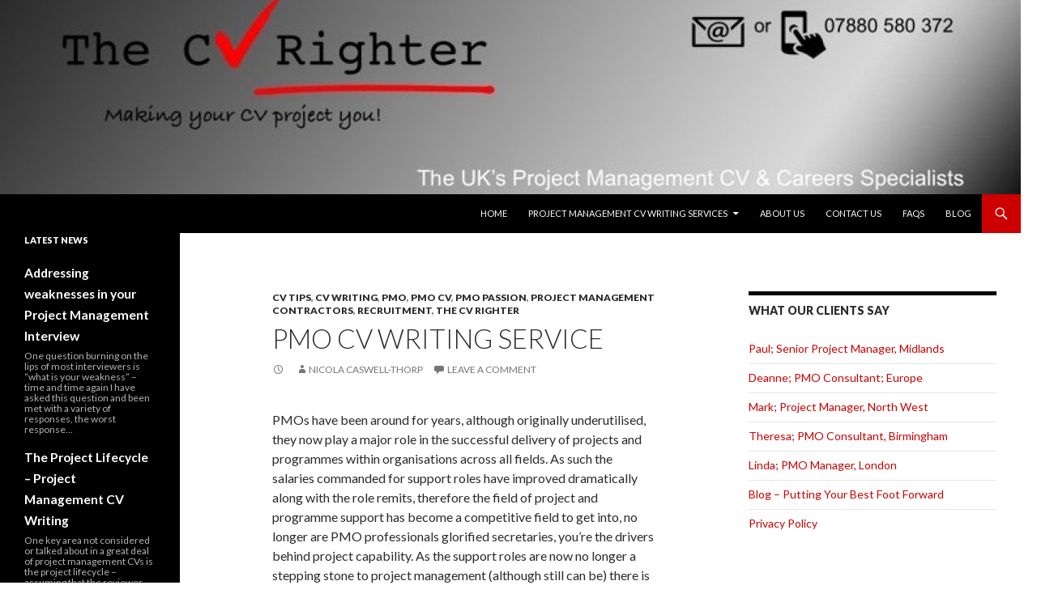

--- FILE ---
content_type: text/html; charset=UTF-8
request_url: https://www.thecvrighter.co.uk/pmo-cv-writing-service/
body_size: 15933
content:
<!DOCTYPE html>
<!--[if IE 7]>
<html class="ie ie7" lang="en-GB">
<![endif]-->
<!--[if IE 8]>
<html class="ie ie8" lang="en-GB">
<![endif]-->
<!--[if !(IE 7) & !(IE 8)]><!-->
<html lang="en-GB">
<!--<![endif]-->
<head>
	<meta charset="UTF-8">
	<meta name="viewport" content="width=device-width">
	<title>PMO CV Writing Service | The CV Righter</title>
	<link rel="profile" href="https://gmpg.org/xfn/11">
	<link rel="pingback" href="https://www.thecvrighter.co.uk/xmlrpc.php">
	<!--[if lt IE 9]>
	<script src="https://www.thecvrighter.co.uk/wp-content/themes/twentyfourteen/js/html5.js?ver=3.7.0"></script>
	<![endif]-->
	<meta name='robots' content='max-image-preview:large' />
<link rel='dns-prefetch' href='//assets.cookieconsent.silktide.com' />
<link rel='dns-prefetch' href='//stats.wp.com' />
<link rel='dns-prefetch' href='//fonts.googleapis.com' />
<link rel='dns-prefetch' href='//v0.wordpress.com' />
<link rel='dns-prefetch' href='//i0.wp.com' />
<link href='https://fonts.gstatic.com' crossorigin rel='preconnect' />
<link rel="alternate" type="application/rss+xml" title="The CV Righter &raquo; Feed" href="https://www.thecvrighter.co.uk/feed/" />
<link rel="alternate" type="application/rss+xml" title="The CV Righter &raquo; Comments Feed" href="https://www.thecvrighter.co.uk/comments/feed/" />
<link rel="alternate" type="application/rss+xml" title="The CV Righter &raquo; PMO CV Writing Service Comments Feed" href="https://www.thecvrighter.co.uk/pmo-cv-writing-service/feed/" />
		<!-- This site uses the Google Analytics by MonsterInsights plugin v9.11.0 - Using Analytics tracking - https://www.monsterinsights.com/ -->
		<!-- Note: MonsterInsights is not currently configured on this site. The site owner needs to authenticate with Google Analytics in the MonsterInsights settings panel. -->
					<!-- No tracking code set -->
				<!-- / Google Analytics by MonsterInsights -->
		<script>
window._wpemojiSettings = {"baseUrl":"https:\/\/s.w.org\/images\/core\/emoji\/14.0.0\/72x72\/","ext":".png","svgUrl":"https:\/\/s.w.org\/images\/core\/emoji\/14.0.0\/svg\/","svgExt":".svg","source":{"concatemoji":"https:\/\/www.thecvrighter.co.uk\/wp-includes\/js\/wp-emoji-release.min.js?ver=6.1.9"}};
/*! This file is auto-generated */
!function(e,a,t){var n,r,o,i=a.createElement("canvas"),p=i.getContext&&i.getContext("2d");function s(e,t){var a=String.fromCharCode,e=(p.clearRect(0,0,i.width,i.height),p.fillText(a.apply(this,e),0,0),i.toDataURL());return p.clearRect(0,0,i.width,i.height),p.fillText(a.apply(this,t),0,0),e===i.toDataURL()}function c(e){var t=a.createElement("script");t.src=e,t.defer=t.type="text/javascript",a.getElementsByTagName("head")[0].appendChild(t)}for(o=Array("flag","emoji"),t.supports={everything:!0,everythingExceptFlag:!0},r=0;r<o.length;r++)t.supports[o[r]]=function(e){if(p&&p.fillText)switch(p.textBaseline="top",p.font="600 32px Arial",e){case"flag":return s([127987,65039,8205,9895,65039],[127987,65039,8203,9895,65039])?!1:!s([55356,56826,55356,56819],[55356,56826,8203,55356,56819])&&!s([55356,57332,56128,56423,56128,56418,56128,56421,56128,56430,56128,56423,56128,56447],[55356,57332,8203,56128,56423,8203,56128,56418,8203,56128,56421,8203,56128,56430,8203,56128,56423,8203,56128,56447]);case"emoji":return!s([129777,127995,8205,129778,127999],[129777,127995,8203,129778,127999])}return!1}(o[r]),t.supports.everything=t.supports.everything&&t.supports[o[r]],"flag"!==o[r]&&(t.supports.everythingExceptFlag=t.supports.everythingExceptFlag&&t.supports[o[r]]);t.supports.everythingExceptFlag=t.supports.everythingExceptFlag&&!t.supports.flag,t.DOMReady=!1,t.readyCallback=function(){t.DOMReady=!0},t.supports.everything||(n=function(){t.readyCallback()},a.addEventListener?(a.addEventListener("DOMContentLoaded",n,!1),e.addEventListener("load",n,!1)):(e.attachEvent("onload",n),a.attachEvent("onreadystatechange",function(){"complete"===a.readyState&&t.readyCallback()})),(e=t.source||{}).concatemoji?c(e.concatemoji):e.wpemoji&&e.twemoji&&(c(e.twemoji),c(e.wpemoji)))}(window,document,window._wpemojiSettings);
</script>
<style>
img.wp-smiley,
img.emoji {
	display: inline !important;
	border: none !important;
	box-shadow: none !important;
	height: 1em !important;
	width: 1em !important;
	margin: 0 0.07em !important;
	vertical-align: -0.1em !important;
	background: none !important;
	padding: 0 !important;
}
</style>
	<link rel='stylesheet' id='sgr-css' href='https://www.thecvrighter.co.uk/wp-content/plugins/simple-google-recaptcha/sgr.css?ver=1663332462' media='all' />
<link rel='stylesheet' id='twentyfourteen-jetpack-css' href='https://www.thecvrighter.co.uk/wp-content/plugins/jetpack/modules/theme-tools/compat/twentyfourteen.css?ver=12.5.1' media='all' />
<link rel='stylesheet' id='wp-block-library-css' href='https://www.thecvrighter.co.uk/wp-includes/css/dist/block-library/style.min.css?ver=6.1.9' media='all' />
<style id='wp-block-library-inline-css'>
.has-text-align-justify{text-align:justify;}

    #multi-step-form {
        max-width: 600px; /* Increased max-width for more space */
        margin: auto;
        padding: 20px;
        background-color: #ffffff; /* Changed background for better contrast */
        border: 1px solid #ddd;
        border-radius: 10px;
        box-shadow: 0 2px 10px rgba(0, 0, 0, 0.1);
    }

    .form-step {
        display: none;
    }
	
	

    .form-step-active {
        display: block;
    }

    h2 {
        font-size: 1.75em; /* Increased font size for better visibility */
        margin-bottom: 15px;
        color: #333;
        text-align: center; /* Centered heading */
    }

    input[type='text'],
    input[type='email'],
    textarea {
        width: 100%;
        padding: 10px;
        margin: 10px 0;
        border: 1px solid #ddd;
        border-radius: 5px;
        transition: border-color 0.3s;
        box-sizing: border-box; /* Ensures padding is included in width */
    }

    input[type='text']:focus,
    input[type='email']:focus,
    textarea:focus {
        border-color: #0073aa; /* Highlight border color on focus */
        outline: none; /* Remove default outline */
    }

    button {
        margin-top: 15px;
        padding: 10px 15px;
        background-color: #0073aa;
        color: white;
        border: none;
        border-radius: 5px;
        cursor: pointer;
        transition: background-color 0.3s, transform 0.2s;
        width: 100%; /* Full-width buttons for better responsiveness */
        font-size: 1em; /* Increased button font size */
    }

    button:hover {
        background-color: #005177;
        transform: scale(1.05);
    }
/* CSS for Checkmarks */
.input-container {
    position: relative; /* Positioning context for the checkmark */
    margin-bottom: 20px; /* Space between fields */
}

.checkmark {
    position: absolute;
    top: 50%;
    right: 10px; /* Adjust position as necessary */
    transform: translateY(-50%);
    display: none; /* Initially hidden */
    color: #4caf50; /* Green color for the checkmark */
    font-size: 1.2em; /* Size of the checkmark */
}


    .success {
        margin: 15px 0;
        padding: 10px;
        background-color: #e0ffef;
        border: 1px solid #4caf50;
        border-radius: 5px;
        color: #4caf50;
        display: none;
        text-align: center; /* Centered success message */
    }

    /* Responsive Styles */
    @media (max-width: 768px) {
        #multi-step-form {
            padding: 15px; /* Adjust padding for smaller screens */
        }

        h2 {
            font-size: 1.5em; /* Decreased font size on smaller screens */
        }

        button {
            font-size: 0.9em; /* Adjusted button font size for smaller screens */
        }
    }

    @media (max-width: 480px) {
        #multi-step-form {
            max-width: 90%; /* Allow more width on small devices */
        }
    }

</style>
<style id='wp-block-library-theme-inline-css'>
.wp-block-audio figcaption{color:#555;font-size:13px;text-align:center}.is-dark-theme .wp-block-audio figcaption{color:hsla(0,0%,100%,.65)}.wp-block-audio{margin:0 0 1em}.wp-block-code{border:1px solid #ccc;border-radius:4px;font-family:Menlo,Consolas,monaco,monospace;padding:.8em 1em}.wp-block-embed figcaption{color:#555;font-size:13px;text-align:center}.is-dark-theme .wp-block-embed figcaption{color:hsla(0,0%,100%,.65)}.wp-block-embed{margin:0 0 1em}.blocks-gallery-caption{color:#555;font-size:13px;text-align:center}.is-dark-theme .blocks-gallery-caption{color:hsla(0,0%,100%,.65)}.wp-block-image figcaption{color:#555;font-size:13px;text-align:center}.is-dark-theme .wp-block-image figcaption{color:hsla(0,0%,100%,.65)}.wp-block-image{margin:0 0 1em}.wp-block-pullquote{border-top:4px solid;border-bottom:4px solid;margin-bottom:1.75em;color:currentColor}.wp-block-pullquote__citation,.wp-block-pullquote cite,.wp-block-pullquote footer{color:currentColor;text-transform:uppercase;font-size:.8125em;font-style:normal}.wp-block-quote{border-left:.25em solid;margin:0 0 1.75em;padding-left:1em}.wp-block-quote cite,.wp-block-quote footer{color:currentColor;font-size:.8125em;position:relative;font-style:normal}.wp-block-quote.has-text-align-right{border-left:none;border-right:.25em solid;padding-left:0;padding-right:1em}.wp-block-quote.has-text-align-center{border:none;padding-left:0}.wp-block-quote.is-large,.wp-block-quote.is-style-large,.wp-block-quote.is-style-plain{border:none}.wp-block-search .wp-block-search__label{font-weight:700}.wp-block-search__button{border:1px solid #ccc;padding:.375em .625em}:where(.wp-block-group.has-background){padding:1.25em 2.375em}.wp-block-separator.has-css-opacity{opacity:.4}.wp-block-separator{border:none;border-bottom:2px solid;margin-left:auto;margin-right:auto}.wp-block-separator.has-alpha-channel-opacity{opacity:1}.wp-block-separator:not(.is-style-wide):not(.is-style-dots){width:100px}.wp-block-separator.has-background:not(.is-style-dots){border-bottom:none;height:1px}.wp-block-separator.has-background:not(.is-style-wide):not(.is-style-dots){height:2px}.wp-block-table{margin:"0 0 1em 0"}.wp-block-table thead{border-bottom:3px solid}.wp-block-table tfoot{border-top:3px solid}.wp-block-table td,.wp-block-table th{word-break:normal}.wp-block-table figcaption{color:#555;font-size:13px;text-align:center}.is-dark-theme .wp-block-table figcaption{color:hsla(0,0%,100%,.65)}.wp-block-video figcaption{color:#555;font-size:13px;text-align:center}.is-dark-theme .wp-block-video figcaption{color:hsla(0,0%,100%,.65)}.wp-block-video{margin:0 0 1em}.wp-block-template-part.has-background{padding:1.25em 2.375em;margin-top:0;margin-bottom:0}
</style>
<link rel='stylesheet' id='single-testimonial-block-css' href='https://www.thecvrighter.co.uk/wp-content/plugins/easy-testimonials/blocks/single-testimonial/style.css?ver=1678409566' media='all' />
<link rel='stylesheet' id='random-testimonial-block-css' href='https://www.thecvrighter.co.uk/wp-content/plugins/easy-testimonials/blocks/random-testimonial/style.css?ver=1678409566' media='all' />
<link rel='stylesheet' id='testimonials-list-block-css' href='https://www.thecvrighter.co.uk/wp-content/plugins/easy-testimonials/blocks/testimonials-list/style.css?ver=1678409566' media='all' />
<link rel='stylesheet' id='testimonials-cycle-block-css' href='https://www.thecvrighter.co.uk/wp-content/plugins/easy-testimonials/blocks/testimonials-cycle/style.css?ver=1678409566' media='all' />
<link rel='stylesheet' id='testimonials-grid-block-css' href='https://www.thecvrighter.co.uk/wp-content/plugins/easy-testimonials/blocks/testimonials-grid/style.css?ver=1678409566' media='all' />
<link rel='stylesheet' id='jetpack-videopress-video-block-view-css' href='https://www.thecvrighter.co.uk/wp-content/plugins/jetpack/jetpack_vendor/automattic/jetpack-videopress/build/block-editor/blocks/video/view.css?minify=false&#038;ver=34ae973733627b74a14e' media='all' />
<link rel='stylesheet' id='mediaelement-css' href='https://www.thecvrighter.co.uk/wp-includes/js/mediaelement/mediaelementplayer-legacy.min.css?ver=4.2.17' media='all' />
<link rel='stylesheet' id='wp-mediaelement-css' href='https://www.thecvrighter.co.uk/wp-includes/js/mediaelement/wp-mediaelement.min.css?ver=6.1.9' media='all' />
<link rel='stylesheet' id='classic-theme-styles-css' href='https://www.thecvrighter.co.uk/wp-includes/css/classic-themes.min.css?ver=1' media='all' />
<style id='global-styles-inline-css'>
body{--wp--preset--color--black: #000000;--wp--preset--color--cyan-bluish-gray: #abb8c3;--wp--preset--color--white: #fff;--wp--preset--color--pale-pink: #f78da7;--wp--preset--color--vivid-red: #cf2e2e;--wp--preset--color--luminous-vivid-orange: #ff6900;--wp--preset--color--luminous-vivid-amber: #fcb900;--wp--preset--color--light-green-cyan: #7bdcb5;--wp--preset--color--vivid-green-cyan: #00d084;--wp--preset--color--pale-cyan-blue: #8ed1fc;--wp--preset--color--vivid-cyan-blue: #0693e3;--wp--preset--color--vivid-purple: #9b51e0;--wp--preset--color--green: #cc0000;--wp--preset--color--dark-gray: #2b2b2b;--wp--preset--color--medium-gray: #767676;--wp--preset--color--light-gray: #f5f5f5;--wp--preset--gradient--vivid-cyan-blue-to-vivid-purple: linear-gradient(135deg,rgba(6,147,227,1) 0%,rgb(155,81,224) 100%);--wp--preset--gradient--light-green-cyan-to-vivid-green-cyan: linear-gradient(135deg,rgb(122,220,180) 0%,rgb(0,208,130) 100%);--wp--preset--gradient--luminous-vivid-amber-to-luminous-vivid-orange: linear-gradient(135deg,rgba(252,185,0,1) 0%,rgba(255,105,0,1) 100%);--wp--preset--gradient--luminous-vivid-orange-to-vivid-red: linear-gradient(135deg,rgba(255,105,0,1) 0%,rgb(207,46,46) 100%);--wp--preset--gradient--very-light-gray-to-cyan-bluish-gray: linear-gradient(135deg,rgb(238,238,238) 0%,rgb(169,184,195) 100%);--wp--preset--gradient--cool-to-warm-spectrum: linear-gradient(135deg,rgb(74,234,220) 0%,rgb(151,120,209) 20%,rgb(207,42,186) 40%,rgb(238,44,130) 60%,rgb(251,105,98) 80%,rgb(254,248,76) 100%);--wp--preset--gradient--blush-light-purple: linear-gradient(135deg,rgb(255,206,236) 0%,rgb(152,150,240) 100%);--wp--preset--gradient--blush-bordeaux: linear-gradient(135deg,rgb(254,205,165) 0%,rgb(254,45,45) 50%,rgb(107,0,62) 100%);--wp--preset--gradient--luminous-dusk: linear-gradient(135deg,rgb(255,203,112) 0%,rgb(199,81,192) 50%,rgb(65,88,208) 100%);--wp--preset--gradient--pale-ocean: linear-gradient(135deg,rgb(255,245,203) 0%,rgb(182,227,212) 50%,rgb(51,167,181) 100%);--wp--preset--gradient--electric-grass: linear-gradient(135deg,rgb(202,248,128) 0%,rgb(113,206,126) 100%);--wp--preset--gradient--midnight: linear-gradient(135deg,rgb(2,3,129) 0%,rgb(40,116,252) 100%);--wp--preset--duotone--dark-grayscale: url('#wp-duotone-dark-grayscale');--wp--preset--duotone--grayscale: url('#wp-duotone-grayscale');--wp--preset--duotone--purple-yellow: url('#wp-duotone-purple-yellow');--wp--preset--duotone--blue-red: url('#wp-duotone-blue-red');--wp--preset--duotone--midnight: url('#wp-duotone-midnight');--wp--preset--duotone--magenta-yellow: url('#wp-duotone-magenta-yellow');--wp--preset--duotone--purple-green: url('#wp-duotone-purple-green');--wp--preset--duotone--blue-orange: url('#wp-duotone-blue-orange');--wp--preset--font-size--small: 13px;--wp--preset--font-size--medium: 20px;--wp--preset--font-size--large: 36px;--wp--preset--font-size--x-large: 42px;--wp--preset--spacing--20: 0.44rem;--wp--preset--spacing--30: 0.67rem;--wp--preset--spacing--40: 1rem;--wp--preset--spacing--50: 1.5rem;--wp--preset--spacing--60: 2.25rem;--wp--preset--spacing--70: 3.38rem;--wp--preset--spacing--80: 5.06rem;}:where(.is-layout-flex){gap: 0.5em;}body .is-layout-flow > .alignleft{float: left;margin-inline-start: 0;margin-inline-end: 2em;}body .is-layout-flow > .alignright{float: right;margin-inline-start: 2em;margin-inline-end: 0;}body .is-layout-flow > .aligncenter{margin-left: auto !important;margin-right: auto !important;}body .is-layout-constrained > .alignleft{float: left;margin-inline-start: 0;margin-inline-end: 2em;}body .is-layout-constrained > .alignright{float: right;margin-inline-start: 2em;margin-inline-end: 0;}body .is-layout-constrained > .aligncenter{margin-left: auto !important;margin-right: auto !important;}body .is-layout-constrained > :where(:not(.alignleft):not(.alignright):not(.alignfull)){max-width: var(--wp--style--global--content-size);margin-left: auto !important;margin-right: auto !important;}body .is-layout-constrained > .alignwide{max-width: var(--wp--style--global--wide-size);}body .is-layout-flex{display: flex;}body .is-layout-flex{flex-wrap: wrap;align-items: center;}body .is-layout-flex > *{margin: 0;}:where(.wp-block-columns.is-layout-flex){gap: 2em;}.has-black-color{color: var(--wp--preset--color--black) !important;}.has-cyan-bluish-gray-color{color: var(--wp--preset--color--cyan-bluish-gray) !important;}.has-white-color{color: var(--wp--preset--color--white) !important;}.has-pale-pink-color{color: var(--wp--preset--color--pale-pink) !important;}.has-vivid-red-color{color: var(--wp--preset--color--vivid-red) !important;}.has-luminous-vivid-orange-color{color: var(--wp--preset--color--luminous-vivid-orange) !important;}.has-luminous-vivid-amber-color{color: var(--wp--preset--color--luminous-vivid-amber) !important;}.has-light-green-cyan-color{color: var(--wp--preset--color--light-green-cyan) !important;}.has-vivid-green-cyan-color{color: var(--wp--preset--color--vivid-green-cyan) !important;}.has-pale-cyan-blue-color{color: var(--wp--preset--color--pale-cyan-blue) !important;}.has-vivid-cyan-blue-color{color: var(--wp--preset--color--vivid-cyan-blue) !important;}.has-vivid-purple-color{color: var(--wp--preset--color--vivid-purple) !important;}.has-black-background-color{background-color: var(--wp--preset--color--black) !important;}.has-cyan-bluish-gray-background-color{background-color: var(--wp--preset--color--cyan-bluish-gray) !important;}.has-white-background-color{background-color: var(--wp--preset--color--white) !important;}.has-pale-pink-background-color{background-color: var(--wp--preset--color--pale-pink) !important;}.has-vivid-red-background-color{background-color: var(--wp--preset--color--vivid-red) !important;}.has-luminous-vivid-orange-background-color{background-color: var(--wp--preset--color--luminous-vivid-orange) !important;}.has-luminous-vivid-amber-background-color{background-color: var(--wp--preset--color--luminous-vivid-amber) !important;}.has-light-green-cyan-background-color{background-color: var(--wp--preset--color--light-green-cyan) !important;}.has-vivid-green-cyan-background-color{background-color: var(--wp--preset--color--vivid-green-cyan) !important;}.has-pale-cyan-blue-background-color{background-color: var(--wp--preset--color--pale-cyan-blue) !important;}.has-vivid-cyan-blue-background-color{background-color: var(--wp--preset--color--vivid-cyan-blue) !important;}.has-vivid-purple-background-color{background-color: var(--wp--preset--color--vivid-purple) !important;}.has-black-border-color{border-color: var(--wp--preset--color--black) !important;}.has-cyan-bluish-gray-border-color{border-color: var(--wp--preset--color--cyan-bluish-gray) !important;}.has-white-border-color{border-color: var(--wp--preset--color--white) !important;}.has-pale-pink-border-color{border-color: var(--wp--preset--color--pale-pink) !important;}.has-vivid-red-border-color{border-color: var(--wp--preset--color--vivid-red) !important;}.has-luminous-vivid-orange-border-color{border-color: var(--wp--preset--color--luminous-vivid-orange) !important;}.has-luminous-vivid-amber-border-color{border-color: var(--wp--preset--color--luminous-vivid-amber) !important;}.has-light-green-cyan-border-color{border-color: var(--wp--preset--color--light-green-cyan) !important;}.has-vivid-green-cyan-border-color{border-color: var(--wp--preset--color--vivid-green-cyan) !important;}.has-pale-cyan-blue-border-color{border-color: var(--wp--preset--color--pale-cyan-blue) !important;}.has-vivid-cyan-blue-border-color{border-color: var(--wp--preset--color--vivid-cyan-blue) !important;}.has-vivid-purple-border-color{border-color: var(--wp--preset--color--vivid-purple) !important;}.has-vivid-cyan-blue-to-vivid-purple-gradient-background{background: var(--wp--preset--gradient--vivid-cyan-blue-to-vivid-purple) !important;}.has-light-green-cyan-to-vivid-green-cyan-gradient-background{background: var(--wp--preset--gradient--light-green-cyan-to-vivid-green-cyan) !important;}.has-luminous-vivid-amber-to-luminous-vivid-orange-gradient-background{background: var(--wp--preset--gradient--luminous-vivid-amber-to-luminous-vivid-orange) !important;}.has-luminous-vivid-orange-to-vivid-red-gradient-background{background: var(--wp--preset--gradient--luminous-vivid-orange-to-vivid-red) !important;}.has-very-light-gray-to-cyan-bluish-gray-gradient-background{background: var(--wp--preset--gradient--very-light-gray-to-cyan-bluish-gray) !important;}.has-cool-to-warm-spectrum-gradient-background{background: var(--wp--preset--gradient--cool-to-warm-spectrum) !important;}.has-blush-light-purple-gradient-background{background: var(--wp--preset--gradient--blush-light-purple) !important;}.has-blush-bordeaux-gradient-background{background: var(--wp--preset--gradient--blush-bordeaux) !important;}.has-luminous-dusk-gradient-background{background: var(--wp--preset--gradient--luminous-dusk) !important;}.has-pale-ocean-gradient-background{background: var(--wp--preset--gradient--pale-ocean) !important;}.has-electric-grass-gradient-background{background: var(--wp--preset--gradient--electric-grass) !important;}.has-midnight-gradient-background{background: var(--wp--preset--gradient--midnight) !important;}.has-small-font-size{font-size: var(--wp--preset--font-size--small) !important;}.has-medium-font-size{font-size: var(--wp--preset--font-size--medium) !important;}.has-large-font-size{font-size: var(--wp--preset--font-size--large) !important;}.has-x-large-font-size{font-size: var(--wp--preset--font-size--x-large) !important;}
.wp-block-navigation a:where(:not(.wp-element-button)){color: inherit;}
:where(.wp-block-columns.is-layout-flex){gap: 2em;}
.wp-block-pullquote{font-size: 1.5em;line-height: 1.6;}
</style>
<link rel='stylesheet' id='cookie_consent-css' href='https://assets.cookieconsent.silktide.com/current/style.min.css?ver=6.1.9' media='all' />
<link rel='stylesheet' id='easy_testimonial_style-css' href='https://www.thecvrighter.co.uk/wp-content/plugins/easy-testimonials/include/assets/css/style.css?ver=6.1.9' media='all' />
<link rel='stylesheet' id='contact-form-style-css' href='https://www.thecvrighter.co.uk/wp-content/plugins/js-contact-form/style.css?ver=6.1.9' media='all' />
<link rel='stylesheet' id='aft-owl-style-css' href='https://www.thecvrighter.co.uk/wp-content/plugins/wp-client-testimonial/include/styles.css?ver=6.1.9' media='all' />
<link rel='stylesheet' id='twentyfourteen-lato-css' href='https://fonts.googleapis.com/css?family=Lato%3A300%2C400%2C700%2C900%2C300italic%2C400italic%2C700italic&#038;subset=latin%2Clatin-ext&#038;display=fallback' media='all' />
<link rel='stylesheet' id='genericons-css' href='https://www.thecvrighter.co.uk/wp-content/plugins/jetpack/_inc/genericons/genericons/genericons.css?ver=3.1' media='all' />
<link rel='stylesheet' id='twentyfourteen-style-css' href='https://www.thecvrighter.co.uk/wp-content/themes/twentyfourteen/style.css?ver=20190507' media='all' />
<link rel='stylesheet' id='twentyfourteen-block-style-css' href='https://www.thecvrighter.co.uk/wp-content/themes/twentyfourteen/css/blocks.css?ver=20190102' media='all' />
<!--[if lt IE 9]>
<link rel='stylesheet' id='twentyfourteen-ie-css' href='https://www.thecvrighter.co.uk/wp-content/themes/twentyfourteen/css/ie.css?ver=20140701' media='all' />
<![endif]-->
<link rel='stylesheet' id='social-logos-css' href='https://www.thecvrighter.co.uk/wp-content/plugins/jetpack/_inc/social-logos/social-logos.min.css?ver=12.5.1' media='all' />
<link rel='stylesheet' id='jetpack_css-css' href='https://www.thecvrighter.co.uk/wp-content/plugins/jetpack/css/jetpack.css?ver=12.5.1' media='all' />
<link rel='stylesheet' id='tw-recent-posts-widget-css' href='https://www.thecvrighter.co.uk/wp-content/plugins/tw-recent-posts-widget/tw-recent-posts-widget.css?ver=1.0.5' media='screen' />
<script id='sgr-js-extra'>
var sgr = {"sgr_site_key":""};
</script>
<script src='https://www.thecvrighter.co.uk/wp-content/plugins/simple-google-recaptcha/sgr.js?ver=1663332462' id='sgr-js'></script>
<script src='https://assets.cookieconsent.silktide.com/current/plugin.min.js?ver=6.1.9' id='cookie_consent-js'></script>
<script src='https://www.thecvrighter.co.uk/wp-includes/js/jquery/jquery.min.js?ver=3.6.1' id='jquery-core-js'></script>
<script src='https://www.thecvrighter.co.uk/wp-includes/js/jquery/jquery-migrate.min.js?ver=3.3.2' id='jquery-migrate-js'></script>
<script src='https://www.thecvrighter.co.uk/wp-content/plugins/wp-client-testimonial/include/carousels.js?ver=6.1.9' id='aft-main-js-js'></script>
<script id='easy-testimonials-reveal-js-extra'>
var easy_testimonials_reveal = {"show_less_text":"Show Less"};
</script>
<script src='https://www.thecvrighter.co.uk/wp-content/plugins/easy-testimonials/include/assets/js/easy-testimonials-reveal.js?ver=6.1.9' id='easy-testimonials-reveal-js'></script>
<link rel="https://api.w.org/" href="https://www.thecvrighter.co.uk/wp-json/" /><link rel="alternate" type="application/json" href="https://www.thecvrighter.co.uk/wp-json/wp/v2/posts/2802" /><link rel="EditURI" type="application/rsd+xml" title="RSD" href="https://www.thecvrighter.co.uk/xmlrpc.php?rsd" />
<link rel="wlwmanifest" type="application/wlwmanifest+xml" href="https://www.thecvrighter.co.uk/wp-includes/wlwmanifest.xml" />
<meta name="generator" content="WordPress 6.1.9" />
<link rel="canonical" href="https://www.thecvrighter.co.uk/pmo-cv-writing-service/" />
<link rel='shortlink' href='https://wp.me/p2Qw3O-Jc' />
<link rel="alternate" type="application/json+oembed" href="https://www.thecvrighter.co.uk/wp-json/oembed/1.0/embed?url=https%3A%2F%2Fwww.thecvrighter.co.uk%2Fpmo-cv-writing-service%2F" />
<link rel="alternate" type="text/xml+oembed" href="https://www.thecvrighter.co.uk/wp-json/oembed/1.0/embed?url=https%3A%2F%2Fwww.thecvrighter.co.uk%2Fpmo-cv-writing-service%2F&#038;format=xml" />
<style type="text/css" media="screen"></style><style type="text/css" media="screen">@media (max-width: 728px) {}</style><style type="text/css" media="screen">@media (max-width: 320px) {}</style><style id="fourteen-colors" type="text/css">
		/* Custom accent color. */
		button,
		.button,
		.contributor-posts-link,
		input[type="button"],
		input[type="reset"],
		input[type="submit"],
		.search-toggle,
		.hentry .mejs-controls .mejs-time-rail .mejs-time-current,
		.widget .mejs-controls .mejs-time-rail .mejs-time-current,
		.hentry .mejs-overlay:hover .mejs-overlay-button,
		.widget .mejs-overlay:hover .mejs-overlay-button,
		.widget button,
		.widget .button,
		.widget input[type="button"],
		.widget input[type="reset"],
		.widget input[type="submit"],
		.widget_calendar tbody a,
		.content-sidebar .widget input[type="button"],
		.content-sidebar .widget input[type="reset"],
		.content-sidebar .widget input[type="submit"],
		.slider-control-paging .slider-active:before,
		.slider-control-paging .slider-active:hover:before,
		.slider-direction-nav a:hover,
		.ie8 .primary-navigation ul ul,
		.ie8 .secondary-navigation ul ul,
		.ie8 .primary-navigation li:hover > a,
		.ie8 .primary-navigation li.focus > a,
		.ie8 .secondary-navigation li:hover > a,
		.ie8 .secondary-navigation li.focus > a,
		.wp-block-file .wp-block-file__button,
		.wp-block-button__link,
		.has-green-background-color {
			background-color: #cc0000;
		}

		.site-navigation a:hover,
		.is-style-outline .wp-block-button__link:not(.has-text-color),
		.has-green-color {
			color: #cc0000;
		}

		::-moz-selection {
			background: #cc0000;
		}

		::selection {
			background: #cc0000;
		}

		.paging-navigation .page-numbers.current {
			border-color: #cc0000;
		}

		@media screen and (min-width: 782px) {
			.primary-navigation li:hover > a,
			.primary-navigation li.focus > a,
			.primary-navigation ul ul {
				background-color: #cc0000;
			}
		}

		@media screen and (min-width: 1008px) {
			.secondary-navigation li:hover > a,
			.secondary-navigation li.focus > a,
			.secondary-navigation ul ul {
				background-color: #cc0000;
			}
		}
	
			.contributor-posts-link,
			button,
			.button,
			input[type="button"],
			input[type="reset"],
			input[type="submit"],
			.search-toggle:before,
			.hentry .mejs-overlay:hover .mejs-overlay-button,
			.widget .mejs-overlay:hover .mejs-overlay-button,
			.widget button,
			.widget .button,
			.widget input[type="button"],
			.widget input[type="reset"],
			.widget input[type="submit"],
			.widget_calendar tbody a,
			.widget_calendar tbody a:hover,
			.site-footer .widget_calendar tbody a,
			.content-sidebar .widget input[type="button"],
			.content-sidebar .widget input[type="reset"],
			.content-sidebar .widget input[type="submit"],
			button:hover,
			button:focus,
			.button:hover,
			.button:focus,
			.widget a.button:hover,
			.widget a.button:focus,
			.widget a.button:active,
			.content-sidebar .widget a.button,
			.content-sidebar .widget a.button:hover,
			.content-sidebar .widget a.button:focus,
			.content-sidebar .widget a.button:active,
			.contributor-posts-link:hover,
			.contributor-posts-link:active,
			input[type="button"]:hover,
			input[type="button"]:focus,
			input[type="reset"]:hover,
			input[type="reset"]:focus,
			input[type="submit"]:hover,
			input[type="submit"]:focus,
			.slider-direction-nav a:hover:before {
				color: #fff;
			}

			@media screen and (min-width: 782px) {
				.primary-navigation ul ul a,
				.primary-navigation li:hover > a,
				.primary-navigation li.focus > a,
				.primary-navigation ul ul {
					color: #fff;
				}
			}

			@media screen and (min-width: 1008px) {
				.secondary-navigation ul ul a,
				.secondary-navigation li:hover > a,
				.secondary-navigation li.focus > a,
				.secondary-navigation ul ul {
					color: #fff;
				}
			}
		
		/* Generated variants of custom accent color. */
		a,
		.content-sidebar .widget a {
			color: #cc0000;
		}

		.contributor-posts-link:hover,
		.button:hover,
		.button:focus,
		.slider-control-paging a:hover:before,
		.search-toggle:hover,
		.search-toggle.active,
		.search-box,
		.widget_calendar tbody a:hover,
		button:hover,
		button:focus,
		input[type="button"]:hover,
		input[type="button"]:focus,
		input[type="reset"]:hover,
		input[type="reset"]:focus,
		input[type="submit"]:hover,
		input[type="submit"]:focus,
		.widget button:hover,
		.widget .button:hover,
		.widget button:focus,
		.widget .button:focus,
		.widget input[type="button"]:hover,
		.widget input[type="button"]:focus,
		.widget input[type="reset"]:hover,
		.widget input[type="reset"]:focus,
		.widget input[type="submit"]:hover,
		.widget input[type="submit"]:focus,
		.content-sidebar .widget input[type="button"]:hover,
		.content-sidebar .widget input[type="button"]:focus,
		.content-sidebar .widget input[type="reset"]:hover,
		.content-sidebar .widget input[type="reset"]:focus,
		.content-sidebar .widget input[type="submit"]:hover,
		.content-sidebar .widget input[type="submit"]:focus,
		.ie8 .primary-navigation ul ul a:hover,
		.ie8 .primary-navigation ul ul li.focus > a,
		.ie8 .secondary-navigation ul ul a:hover,
		.ie8 .secondary-navigation ul ul li.focus > a,
		.wp-block-file .wp-block-file__button:hover,
		.wp-block-file .wp-block-file__button:focus,
		.wp-block-button__link:not(.has-text-color):hover,
		.wp-block-button__link:not(.has-text-color):focus,
		.is-style-outline .wp-block-button__link:not(.has-text-color):hover,
		.is-style-outline .wp-block-button__link:not(.has-text-color):focus {
			background-color: #e91d1d;
		}

		.featured-content a:hover,
		.featured-content .entry-title a:hover,
		.widget a:hover,
		.widget-title a:hover,
		.widget_twentyfourteen_ephemera .entry-meta a:hover,
		.hentry .mejs-controls .mejs-button button:hover,
		.widget .mejs-controls .mejs-button button:hover,
		.site-info a:hover,
		.featured-content a:hover,
		.wp-block-latest-comments_comment-meta a:hover,
		.wp-block-latest-comments_comment-meta a:focus {
			color: #e91d1d;
		}

		a:active,
		a:hover,
		.entry-title a:hover,
		.entry-meta a:hover,
		.cat-links a:hover,
		.entry-content .edit-link a:hover,
		.post-navigation a:hover,
		.image-navigation a:hover,
		.comment-author a:hover,
		.comment-list .pingback a:hover,
		.comment-list .trackback a:hover,
		.comment-metadata a:hover,
		.comment-reply-title small a:hover,
		.content-sidebar .widget a:hover,
		.content-sidebar .widget .widget-title a:hover,
		.content-sidebar .widget_twentyfourteen_ephemera .entry-meta a:hover {
			color: #e91d1d;
		}

		.page-links a:hover,
		.paging-navigation a:hover {
			border-color: #e91d1d;
		}

		.entry-meta .tag-links a:hover:before {
			border-right-color: #e91d1d;
		}

		.page-links a:hover,
		.entry-meta .tag-links a:hover {
			background-color: #e91d1d;
		}

		@media screen and (min-width: 782px) {
			.primary-navigation ul ul a:hover,
			.primary-navigation ul ul li.focus > a {
				background-color: #e91d1d;
			}
		}

		@media screen and (min-width: 1008px) {
			.secondary-navigation ul ul a:hover,
			.secondary-navigation ul ul li.focus > a {
				background-color: #e91d1d;
			}
		}

		button:active,
		.button:active,
		.contributor-posts-link:active,
		input[type="button"]:active,
		input[type="reset"]:active,
		input[type="submit"]:active,
		.widget input[type="button"]:active,
		.widget input[type="reset"]:active,
		.widget input[type="submit"]:active,
		.content-sidebar .widget input[type="button"]:active,
		.content-sidebar .widget input[type="reset"]:active,
		.content-sidebar .widget input[type="submit"]:active,
		.wp-block-file .wp-block-file__button:active,
		.wp-block-button__link:active {
			background-color: #fd3131;
		}

		.site-navigation .current_page_item > a,
		.site-navigation .current_page_ancestor > a,
		.site-navigation .current-menu-item > a,
		.site-navigation .current-menu-ancestor > a {
			color: #fd3131;
		}
	</style><script type="text/javascript">
function validateForm(form) {
    var errors = '';
    var regexpEmail = /\w{1,}[@][\w\-]{1,}([.]([\w\-]{1,})){1,3}$/;
    if (!form.author.value) errors += "Error 1: Please write your name.\n";
    if (!regexpEmail.test(form.email.value)) errors += "Error 2: Please enter a valid email address.\n";
    if (!form.subject.value) errors += "Error 3: Please enter a subject.\n";

    if (errors != '') {
        alert(errors);
        return false;
    }

    return true;
}
</script>
	<style>img#wpstats{display:none}</style>
				<style type="text/css" id="twentyfourteen-header-css">
				.site-title,
		.site-description {
			clip: rect(1px 1px 1px 1px); /* IE7 */
			clip: rect(1px, 1px, 1px, 1px);
			position: absolute;
		}
				</style>
		<style id="custom-background-css">
body.custom-background { background-color: #ffffff; }
</style>
	
<!-- Jetpack Open Graph Tags -->
<meta property="og:type" content="article" />
<meta property="og:title" content="PMO CV Writing Service" />
<meta property="og:url" content="https://www.thecvrighter.co.uk/pmo-cv-writing-service/" />
<meta property="og:description" content="PMOs have been around for years, although originally underutilised, they now play a major role in the successful delivery of projects and programmes within organisations across all fields. As such …" />
<meta property="article:published_time" content="2019-09-08T10:00:09+00:00" />
<meta property="article:modified_time" content="2021-08-05T12:26:31+00:00" />
<meta property="og:site_name" content="The CV Righter" />
<meta property="og:image" content="https://i0.wp.com/www.thecvrighter.co.uk/wp-content/uploads/2019/01/cropped-Avi1grey.png?fit=512%2C512&#038;ssl=1" />
<meta property="og:image:width" content="512" />
<meta property="og:image:height" content="512" />
<meta property="og:image:alt" content="" />
<meta property="og:locale" content="en_GB" />
<meta name="twitter:creator" content="@PMOCentric" />
<meta name="twitter:text:title" content="PMO CV Writing Service" />
<meta name="twitter:image" content="https://www.thecvrighter.co.uk/wp-content/uploads/2015/09/PMO-office-150x150.jpg?w=144" />
<meta name="twitter:image:alt" content="PMO office" />
<meta name="twitter:card" content="summary" />

<!-- End Jetpack Open Graph Tags -->
<link rel="icon" href="https://i0.wp.com/www.thecvrighter.co.uk/wp-content/uploads/2019/01/cropped-Avi1grey.png?fit=32%2C32&#038;ssl=1" sizes="32x32" />
<link rel="icon" href="https://i0.wp.com/www.thecvrighter.co.uk/wp-content/uploads/2019/01/cropped-Avi1grey.png?fit=192%2C192&#038;ssl=1" sizes="192x192" />
<link rel="apple-touch-icon" href="https://i0.wp.com/www.thecvrighter.co.uk/wp-content/uploads/2019/01/cropped-Avi1grey.png?fit=180%2C180&#038;ssl=1" />
<meta name="msapplication-TileImage" content="https://i0.wp.com/www.thecvrighter.co.uk/wp-content/uploads/2019/01/cropped-Avi1grey.png?fit=270%2C270&#038;ssl=1" />
<style type="text/css" id="wp-custom-css">.entry-content ul li{ list-style-image:url(https://thecvrighter.co.uk/bullet10x10.png); }</style></head>

<body data-rsssl=1 class="post-template-default single single-post postid-2802 single-format-standard custom-background wp-embed-responsive group-blog header-image singular">
<svg xmlns="http://www.w3.org/2000/svg" viewBox="0 0 0 0" width="0" height="0" focusable="false" role="none" style="visibility: hidden; position: absolute; left: -9999px; overflow: hidden;" ><defs><filter id="wp-duotone-dark-grayscale"><feColorMatrix color-interpolation-filters="sRGB" type="matrix" values=" .299 .587 .114 0 0 .299 .587 .114 0 0 .299 .587 .114 0 0 .299 .587 .114 0 0 " /><feComponentTransfer color-interpolation-filters="sRGB" ><feFuncR type="table" tableValues="0 0.49803921568627" /><feFuncG type="table" tableValues="0 0.49803921568627" /><feFuncB type="table" tableValues="0 0.49803921568627" /><feFuncA type="table" tableValues="1 1" /></feComponentTransfer><feComposite in2="SourceGraphic" operator="in" /></filter></defs></svg><svg xmlns="http://www.w3.org/2000/svg" viewBox="0 0 0 0" width="0" height="0" focusable="false" role="none" style="visibility: hidden; position: absolute; left: -9999px; overflow: hidden;" ><defs><filter id="wp-duotone-grayscale"><feColorMatrix color-interpolation-filters="sRGB" type="matrix" values=" .299 .587 .114 0 0 .299 .587 .114 0 0 .299 .587 .114 0 0 .299 .587 .114 0 0 " /><feComponentTransfer color-interpolation-filters="sRGB" ><feFuncR type="table" tableValues="0 1" /><feFuncG type="table" tableValues="0 1" /><feFuncB type="table" tableValues="0 1" /><feFuncA type="table" tableValues="1 1" /></feComponentTransfer><feComposite in2="SourceGraphic" operator="in" /></filter></defs></svg><svg xmlns="http://www.w3.org/2000/svg" viewBox="0 0 0 0" width="0" height="0" focusable="false" role="none" style="visibility: hidden; position: absolute; left: -9999px; overflow: hidden;" ><defs><filter id="wp-duotone-purple-yellow"><feColorMatrix color-interpolation-filters="sRGB" type="matrix" values=" .299 .587 .114 0 0 .299 .587 .114 0 0 .299 .587 .114 0 0 .299 .587 .114 0 0 " /><feComponentTransfer color-interpolation-filters="sRGB" ><feFuncR type="table" tableValues="0.54901960784314 0.98823529411765" /><feFuncG type="table" tableValues="0 1" /><feFuncB type="table" tableValues="0.71764705882353 0.25490196078431" /><feFuncA type="table" tableValues="1 1" /></feComponentTransfer><feComposite in2="SourceGraphic" operator="in" /></filter></defs></svg><svg xmlns="http://www.w3.org/2000/svg" viewBox="0 0 0 0" width="0" height="0" focusable="false" role="none" style="visibility: hidden; position: absolute; left: -9999px; overflow: hidden;" ><defs><filter id="wp-duotone-blue-red"><feColorMatrix color-interpolation-filters="sRGB" type="matrix" values=" .299 .587 .114 0 0 .299 .587 .114 0 0 .299 .587 .114 0 0 .299 .587 .114 0 0 " /><feComponentTransfer color-interpolation-filters="sRGB" ><feFuncR type="table" tableValues="0 1" /><feFuncG type="table" tableValues="0 0.27843137254902" /><feFuncB type="table" tableValues="0.5921568627451 0.27843137254902" /><feFuncA type="table" tableValues="1 1" /></feComponentTransfer><feComposite in2="SourceGraphic" operator="in" /></filter></defs></svg><svg xmlns="http://www.w3.org/2000/svg" viewBox="0 0 0 0" width="0" height="0" focusable="false" role="none" style="visibility: hidden; position: absolute; left: -9999px; overflow: hidden;" ><defs><filter id="wp-duotone-midnight"><feColorMatrix color-interpolation-filters="sRGB" type="matrix" values=" .299 .587 .114 0 0 .299 .587 .114 0 0 .299 .587 .114 0 0 .299 .587 .114 0 0 " /><feComponentTransfer color-interpolation-filters="sRGB" ><feFuncR type="table" tableValues="0 0" /><feFuncG type="table" tableValues="0 0.64705882352941" /><feFuncB type="table" tableValues="0 1" /><feFuncA type="table" tableValues="1 1" /></feComponentTransfer><feComposite in2="SourceGraphic" operator="in" /></filter></defs></svg><svg xmlns="http://www.w3.org/2000/svg" viewBox="0 0 0 0" width="0" height="0" focusable="false" role="none" style="visibility: hidden; position: absolute; left: -9999px; overflow: hidden;" ><defs><filter id="wp-duotone-magenta-yellow"><feColorMatrix color-interpolation-filters="sRGB" type="matrix" values=" .299 .587 .114 0 0 .299 .587 .114 0 0 .299 .587 .114 0 0 .299 .587 .114 0 0 " /><feComponentTransfer color-interpolation-filters="sRGB" ><feFuncR type="table" tableValues="0.78039215686275 1" /><feFuncG type="table" tableValues="0 0.94901960784314" /><feFuncB type="table" tableValues="0.35294117647059 0.47058823529412" /><feFuncA type="table" tableValues="1 1" /></feComponentTransfer><feComposite in2="SourceGraphic" operator="in" /></filter></defs></svg><svg xmlns="http://www.w3.org/2000/svg" viewBox="0 0 0 0" width="0" height="0" focusable="false" role="none" style="visibility: hidden; position: absolute; left: -9999px; overflow: hidden;" ><defs><filter id="wp-duotone-purple-green"><feColorMatrix color-interpolation-filters="sRGB" type="matrix" values=" .299 .587 .114 0 0 .299 .587 .114 0 0 .299 .587 .114 0 0 .299 .587 .114 0 0 " /><feComponentTransfer color-interpolation-filters="sRGB" ><feFuncR type="table" tableValues="0.65098039215686 0.40392156862745" /><feFuncG type="table" tableValues="0 1" /><feFuncB type="table" tableValues="0.44705882352941 0.4" /><feFuncA type="table" tableValues="1 1" /></feComponentTransfer><feComposite in2="SourceGraphic" operator="in" /></filter></defs></svg><svg xmlns="http://www.w3.org/2000/svg" viewBox="0 0 0 0" width="0" height="0" focusable="false" role="none" style="visibility: hidden; position: absolute; left: -9999px; overflow: hidden;" ><defs><filter id="wp-duotone-blue-orange"><feColorMatrix color-interpolation-filters="sRGB" type="matrix" values=" .299 .587 .114 0 0 .299 .587 .114 0 0 .299 .587 .114 0 0 .299 .587 .114 0 0 " /><feComponentTransfer color-interpolation-filters="sRGB" ><feFuncR type="table" tableValues="0.098039215686275 1" /><feFuncG type="table" tableValues="0 0.66274509803922" /><feFuncB type="table" tableValues="0.84705882352941 0.41960784313725" /><feFuncA type="table" tableValues="1 1" /></feComponentTransfer><feComposite in2="SourceGraphic" operator="in" /></filter></defs></svg><div id="page" class="hfeed site">
		<div id="site-header">
		<a href="https://www.thecvrighter.co.uk/contact-programme-and-project-management-cv-writing-service/">
			<img src="https://www.thecvrighter.co.uk/wp-content/uploads/2019/01/cropped-banner-5.jpg" width="1260" height="240" alt="The CV Righter">
		</a>
	</div>
	
	<header id="masthead" class="site-header" role="banner">
		<div class="header-main">
			<h1 class="site-title"><a href="https://www.thecvrighter.co.uk/" rel="home">The CV Righter</a></h1>

			<div class="search-toggle">
				<a href="#search-container" class="screen-reader-text" aria-expanded="false" aria-controls="search-container">Search</a>
			</div>

			<nav id="primary-navigation" class="site-navigation primary-navigation" role="navigation">
				<button class="menu-toggle">Primary Menu</button>
				<a class="screen-reader-text skip-link" href="#content">Skip to content</a>
				<div class="menu-new-main-menu-container"><ul id="primary-menu" class="nav-menu"><li id="menu-item-2728" class="menu-item menu-item-type-post_type menu-item-object-page menu-item-home menu-item-2728"><a href="https://www.thecvrighter.co.uk/">Home</a></li>
<li id="menu-item-2723" class="menu-item menu-item-type-post_type menu-item-object-page menu-item-has-children menu-item-2723"><a href="https://www.thecvrighter.co.uk/project-management-cv-services-programme-and-project-management-cv-writing-service/">Project Management CV WRITING Services</a>
<ul class="sub-menu">
	<li id="menu-item-2722" class="menu-item menu-item-type-post_type menu-item-object-page menu-item-2722"><a href="https://www.thecvrighter.co.uk/ppm-programme-and-project-management-cv-writing-service-portfolio-programme-project-pmo-p3o-management-and-support/">Roles Covered</a></li>
	<li id="menu-item-2724" class="menu-item menu-item-type-post_type menu-item-object-page menu-item-2724"><a href="https://www.thecvrighter.co.uk/business-services-programme-and-project-management-cv-writing-service/">Business Services</a></li>
</ul>
</li>
<li id="menu-item-2725" class="menu-item menu-item-type-post_type menu-item-object-page menu-item-2725"><a href="https://www.thecvrighter.co.uk/about-us-programme-and-project-management-cv-writing-service/">About Us</a></li>
<li id="menu-item-2726" class="menu-item menu-item-type-post_type menu-item-object-page menu-item-2726"><a href="https://www.thecvrighter.co.uk/contact-programme-and-project-management-cv-writing-service/">Contact Us</a></li>
<li id="menu-item-2721" class="menu-item menu-item-type-post_type menu-item-object-page menu-item-2721"><a href="https://www.thecvrighter.co.uk/faqs/">FAQs</a></li>
<li id="menu-item-2727" class="menu-item menu-item-type-post_type menu-item-object-page current_page_parent menu-item-2727"><a href="https://www.thecvrighter.co.uk/blog-programme-and-project-management-cv-writing-service/">Blog</a></li>
</ul></div>			</nav>
		</div>

		<div id="search-container" class="search-box-wrapper hide">
			<div class="search-box">
				<form role="search" method="get" class="search-form" action="https://www.thecvrighter.co.uk/">
				<label>
					<span class="screen-reader-text">Search for:</span>
					<input type="search" class="search-field" placeholder="Search &hellip;" value="" name="s" />
				</label>
				<input type="submit" class="search-submit" value="Search" />
			</form>			</div>
		</div>
	</header><!-- #masthead -->

	<div id="main" class="site-main">

	<div id="primary" class="content-area">
		<div id="content" class="site-content" role="main">
			
<article id="post-2802" class="post-2802 post type-post status-publish format-standard hentry category-cvtips category-cv-writing category-pmo category-pmo-cv category-pmo-passion category-project-management-contractors category-recruitment-2 category-the-cv-righter tag-cv-advice tag-cv-tips tag-cv-writing tag-pmo tag-pmo-cv tag-pmo-cv-help tag-pmo-cv-writing-service tag-programme-office-cv">
	
	<header class="entry-header">
				<div class="entry-meta">
			<span class="cat-links"><a href="https://www.thecvrighter.co.uk/category/cvtips/" rel="category tag">CV Tips</a>, <a href="https://www.thecvrighter.co.uk/category/cv-writing/" rel="category tag">CV Writing</a>, <a href="https://www.thecvrighter.co.uk/category/pmo/" rel="category tag">PMO</a>, <a href="https://www.thecvrighter.co.uk/category/pmo-cv/" rel="category tag">PMO CV</a>, <a href="https://www.thecvrighter.co.uk/category/pmo-passion/" rel="category tag">PMO Passion</a>, <a href="https://www.thecvrighter.co.uk/category/project-management-contractors/" rel="category tag">Project Management Contractors</a>, <a href="https://www.thecvrighter.co.uk/category/recruitment-2/" rel="category tag">Recruitment</a>, <a href="https://www.thecvrighter.co.uk/category/the-cv-righter/" rel="category tag">The CV Righter</a></span>
		</div>
			<h1 class="entry-title">PMO CV Writing Service</h1>
		<div class="entry-meta">
			<span class="entry-date"><a href="https://www.thecvrighter.co.uk/pmo-cv-writing-service/" rel="bookmark"><time class="entry-date" datetime="2019-09-08T11:00:09+01:00"></time></a></span> <span class="byline"><span class="author vcard"><a class="url fn n" href="https://www.thecvrighter.co.uk/author/nicola/" rel="author">Nicola Caswell-Thorp</a></span></span>			<span class="comments-link"><a href="https://www.thecvrighter.co.uk/pmo-cv-writing-service/#respond">Leave a comment</a></span>
						</div><!-- .entry-meta -->
	</header><!-- .entry-header -->

		<div class="entry-content">
		<p>PMOs have been around for years, although originally underutilised, they now play a major role in the successful delivery of projects and programmes within organisations across all fields. As such the salaries commanded for support roles have improved dramatically along with the role remits, therefore the field of project and programme support has become a competitive field to get into, no longer are PMO professionals glorified secretaries, you’re the drivers behind project capability. As the support roles are now no longer a stepping stone to project management (although still can be) there is a clear career path in this field which is well suited to those who have a passion and flair for process and people improvement.</p>
<p><a href="https://i0.wp.com/www.thecvrighter.co.uk/wp-content/uploads/2015/09/PMO-office.jpg"><img decoding="async" class="aligncenter size-thumbnail wp-image-2803" src="https://i0.wp.com/www.thecvrighter.co.uk/wp-content/uploads/2015/09/PMO-office-150x150.jpg?resize=150%2C150" alt="PMO office" width="150" height="150" srcset="https://i0.wp.com/www.thecvrighter.co.uk/wp-content/uploads/2015/09/PMO-office.jpg?resize=150%2C150&amp;ssl=1 150w, https://i0.wp.com/www.thecvrighter.co.uk/wp-content/uploads/2015/09/PMO-office.jpg?zoom=2&amp;resize=150%2C150&amp;ssl=1 300w, https://i0.wp.com/www.thecvrighter.co.uk/wp-content/uploads/2015/09/PMO-office.jpg?zoom=3&amp;resize=150%2C150&amp;ssl=1 450w" sizes="(max-width: 150px) 100vw, 150px" data-recalc-dims="1" /></a></p>
<p>&nbsp;</p>
<p>Your CV is the key to the gateway of recruitment, ensuring you are being put forward for roles and more importantly, for the right roles. I have spoke to a number of PMO contractor who are persistently put forward for project coordinator positions – completely the wrong role for them, after reviewing their CVs the theme is that the CV is not focussing on the strategic aspect of project support. At the CV Righter, we have specialist PMO recruitment experience which is used to underpin the core areas looked for by both recruiters and HR professionals in the field, producing a strong document which clearly depicts your experience, specialities and needs moving forward.</p>
<p>Why use a PMO CV writing service? Because that’s what we do, we specialise in PMO and PM, just as you specialise in implementing structure and guiding project teams. Horses for courses, we are a well established business which focuses on PPM and having worked with multinational to small businesses within every field and sector we know what the employer actually wants to see and what makes them interview.</p>
<div class="sharedaddy sd-sharing-enabled"><div class="robots-nocontent sd-block sd-social sd-social-icon-text sd-sharing"><h3 class="sd-title">Share this:</h3><div class="sd-content"><ul><li class="share-facebook"><a rel="nofollow noopener noreferrer" data-shared="sharing-facebook-2802" class="share-facebook sd-button share-icon" href="https://www.thecvrighter.co.uk/pmo-cv-writing-service/?share=facebook" target="_blank" title="Click to share on Facebook" ><span>Facebook</span></a></li><li class="share-linkedin"><a rel="nofollow noopener noreferrer" data-shared="sharing-linkedin-2802" class="share-linkedin sd-button share-icon" href="https://www.thecvrighter.co.uk/pmo-cv-writing-service/?share=linkedin" target="_blank" title="Click to share on LinkedIn" ><span>LinkedIn</span></a></li><li class="share-twitter"><a rel="nofollow noopener noreferrer" data-shared="sharing-twitter-2802" class="share-twitter sd-button share-icon" href="https://www.thecvrighter.co.uk/pmo-cv-writing-service/?share=twitter" target="_blank" title="Click to share on Twitter" ><span>Twitter</span></a></li><li class="share-reddit"><a rel="nofollow noopener noreferrer" data-shared="" class="share-reddit sd-button share-icon" href="https://www.thecvrighter.co.uk/pmo-cv-writing-service/?share=reddit" target="_blank" title="Click to share on Reddit" ><span>Reddit</span></a></li><li class="share-email"><a rel="nofollow noopener noreferrer" data-shared="" class="share-email sd-button share-icon" href="mailto:?subject=%5BShared%20Post%5D%20PMO%20CV%20Writing%20Service&body=https%3A%2F%2Fwww.thecvrighter.co.uk%2Fpmo-cv-writing-service%2F&share=email" target="_blank" title="Click to email a link to a friend" data-email-share-error-title="Do you have email set up?" data-email-share-error-text="If you&#039;re having problems sharing via email, you might not have email set up for your browser. You may need to create a new email yourself." data-email-share-nonce="93ed9d0077" data-email-share-track-url="https://www.thecvrighter.co.uk/pmo-cv-writing-service/?share=email"><span>Email</span></a></li><li class="share-print"><a rel="nofollow noopener noreferrer" data-shared="" class="share-print sd-button share-icon" href="https://www.thecvrighter.co.uk/pmo-cv-writing-service/#print" target="_blank" title="Click to print" ><span>Print</span></a></li><li class="share-end"></li></ul></div></div></div>	</div><!-- .entry-content -->
	
	<footer class="entry-meta"><span class="tag-links"><a href="https://www.thecvrighter.co.uk/tag/cv-advice/" rel="tag">CV Advice</a><a href="https://www.thecvrighter.co.uk/tag/cv-tips/" rel="tag">CV Tips</a><a href="https://www.thecvrighter.co.uk/tag/cv-writing/" rel="tag">CV Writing</a><a href="https://www.thecvrighter.co.uk/tag/pmo/" rel="tag">PMO</a><a href="https://www.thecvrighter.co.uk/tag/pmo-cv/" rel="tag">PMO CV</a><a href="https://www.thecvrighter.co.uk/tag/pmo-cv-help/" rel="tag">PMO CV Help</a><a href="https://www.thecvrighter.co.uk/tag/pmo-cv-writing-service/" rel="tag">PMO CV Writing Service</a><a href="https://www.thecvrighter.co.uk/tag/programme-office-cv/" rel="tag">Programme Office CV</a></span></footer></article><!-- #post-2802 -->
		<nav class="navigation post-navigation" role="navigation">
		<h1 class="screen-reader-text">Post navigation</h1>
		<div class="nav-links">
			<a href="https://www.thecvrighter.co.uk/who-reads-your-project-manager-cv/" rel="prev"><span class="meta-nav">Previous Post</span>Who reads your Project Manager CV?</a><a href="https://www.thecvrighter.co.uk/putting-skills-on-your-project-management-cv/" rel="next"><span class="meta-nav">Next Post</span>Putting skills on your Project Management CV</a>			</div><!-- .nav-links -->
		</nav><!-- .navigation -->
		
<div id="comments" class="comments-area">

	
		<div id="respond" class="comment-respond">
		<h3 id="reply-title" class="comment-reply-title">Leave a Reply <small><a rel="nofollow" id="cancel-comment-reply-link" href="/pmo-cv-writing-service/#respond" style="display:none;">Cancel reply</a></small></h3><form action="https://www.thecvrighter.co.uk/wp-comments-post.php" method="post" id="commentform" class="comment-form" novalidate><p class="comment-notes"><span id="email-notes">Your email address will not be published.</span> <span class="required-field-message">Required fields are marked <span class="required">*</span></span></p><p class="comment-form-comment"><label for="comment">Comment</label><textarea id="comment" name="comment" aria-required="true"></textarea></p><a href="https://wordpress.org/extend/plugins/alphaomega-captcha-anti-spam/" title=" Checkout the AlphaOmega Captcha Plugin at WordPress.org " style="text-decoration:none;" target="_blank"><div style="padding-top:25px;padding-bottom:2px;font-size:1.0em;font-weight:normal;color:#0073aa;display:block;">AlphaOmega Captcha Classica &nbsp;&ndash;&nbsp; Enter Security Code</div></a><img style="height:30px;vertical-align:middle" src="https://www.thecvrighter.co.uk/wp-content/plugins/alphaomega-captcha-anti-spam/addenda/asphaliadixeena.php"> &nbsp;<a href="javascript:location.reload()" title=" Reload AlphaOmega Captcha " style="text-decoration:none;"><span style="font-size:2.2em;color:#e00000;vertical-align:middle;">&#10226;</span></a> &nbsp; <span style="display:inline-block; vertical-align:middle"><input id="asphaliakrifo" name="asphaliakrifo" type="text" value="" size="7" style="width:100px;"></span> &nbsp;<a href="https://wordpress.org/extend/plugins/alphaomega-captcha-anti-spam/" title=" Checkout the AlphaOmega Captcha Plugin at WordPress.org " style="text-decoration:none;" target="_blank"><span style="font-size:2.2em;color:#0073aa;vertical-align:middle;">&#10164;</span></a><div style="padding-top:15px;padding-bottom:15px;">&nbsp;</div><p class="comment-form-author"><label for="author">Name <span class="required">*</span></label> <input id="author" name="author" type="text" value="" size="30" maxlength="245" autocomplete="name" required /></p>
<p class="comment-form-email"><label for="email">Email <span class="required">*</span></label> <input id="email" name="email" type="email" value="" size="30" maxlength="100" aria-describedby="email-notes" autocomplete="email" required /></p>
<p class="comment-form-url"><label for="url">Website</label> <input id="url" name="url" type="url" value="" size="30" maxlength="200" autocomplete="url" /></p>
<p class="comment-subscription-form"><input type="checkbox" name="subscribe_comments" id="subscribe_comments" value="subscribe" style="width: auto; -moz-appearance: checkbox; -webkit-appearance: checkbox;" /> <label class="subscribe-label" id="subscribe-label" for="subscribe_comments">Notify me of follow-up comments by email.</label></p><p class="comment-subscription-form"><input type="checkbox" name="subscribe_blog" id="subscribe_blog" value="subscribe" style="width: auto; -moz-appearance: checkbox; -webkit-appearance: checkbox;" /> <label class="subscribe-label" id="subscribe-blog-label" for="subscribe_blog">Notify me of new posts by email.</label></p><p class="form-submit"><input name="submit" type="submit" id="submit" class="submit" value="Post Comment" /> <input type='hidden' name='comment_post_ID' value='2802' id='comment_post_ID' />
<input type='hidden' name='comment_parent' id='comment_parent' value='0' />
</p></form>	</div><!-- #respond -->
	
</div><!-- #comments -->
		</div><!-- #content -->
	</div><!-- #primary -->

<div id="content-sidebar" class="content-sidebar widget-area" role="complementary">
	<aside id="nav_menu-4" class="widget widget_nav_menu"><h1 class="widget-title">What Our Clients Say</h1><nav class="menu-what-people-say-container" aria-label="What Our Clients Say"><ul id="menu-what-people-say" class="menu"><li id="menu-item-3070" class="menu-item menu-item-type-post_type menu-item-object-testimonial menu-item-3070"><a href="https://www.thecvrighter.co.uk/testimonial/paul-senior-project-manager-midlands/">Paul; Senior Project Manager, Midlands</a></li>
<li id="menu-item-3068" class="menu-item menu-item-type-post_type menu-item-object-testimonial menu-item-3068"><a href="https://www.thecvrighter.co.uk/testimonial/deanne-pmo-consultant-europe/">Deanne; PMO Consultant; Europe</a></li>
<li id="menu-item-3069" class="menu-item menu-item-type-post_type menu-item-object-testimonial menu-item-3069"><a href="https://www.thecvrighter.co.uk/testimonial/mark-project-manager-north-west/">Mark; Project Manager, North West</a></li>
<li id="menu-item-3071" class="menu-item menu-item-type-post_type menu-item-object-testimonial menu-item-3071"><a href="https://www.thecvrighter.co.uk/testimonial/theresa-pmo-consultant-birmingham/">Theresa; PMO Consultant, Birmingham</a></li>
<li id="menu-item-3072" class="menu-item menu-item-type-post_type menu-item-object-testimonial menu-item-3072"><a href="https://www.thecvrighter.co.uk/testimonial/linda-pmo-manager-london/">Linda; PMO Manager, London</a></li>
<li id="menu-item-3074" class="menu-item menu-item-type-post_type menu-item-object-page current_page_parent menu-item-3074"><a href="https://www.thecvrighter.co.uk/blog-programme-and-project-management-cv-writing-service/">Blog &#8211; Putting Your Best Foot Forward</a></li>
<li id="menu-item-3073" class="menu-item menu-item-type-post_type menu-item-object-page menu-item-3073"><a href="https://www.thecvrighter.co.uk/privacy-policy/">Privacy Policy</a></li>
</ul></nav></aside></div><!-- #content-sidebar -->
<div id="secondary">
		<h2 class="site-description">Making Your CV Project You</h2>
	
	
		<div id="primary-sidebar" class="primary-sidebar widget-area" role="complementary">
		<aside id="tw-recent-posts-2" class="widget tw-recent-posts"><h1 class="widget-title">Latest News</h1>
<div class="featured-posts textwidget">
	<div class="featured-post">

			<h4>
            <a href="https://www.thecvrighter.co.uk/addressing-weaknesses-in-your-project-management-interview-2/" rel="bookmark" title="Addressing weaknesses in your Project Management Interview">
                Addressing weaknesses in your Project Management Interview            </a>
        </h4>
	
	
	
			<div class="excerpt">
            
One question burning on the lips of most interviewers is “what is your weakness” – time and time again I have asked this question and been met with a variety of responses, the worst response...		</div>
	
		<div class="clear"></div>
	</div>
	<div class="featured-post">

			<h4>
            <a href="https://www.thecvrighter.co.uk/the-project-lifecycle-project-management-cv-writing-2/" rel="bookmark" title="The Project Lifecycle – Project Management CV Writing">
                The Project Lifecycle – Project Management CV Writing            </a>
        </h4>
	
	
	
			<div class="excerpt">
            
One key area not considered or talked about in a great deal of project management CVs is the project lifecycle – assuming that the reviewer knows you work through a structured approach is a big...		</div>
	
		<div class="clear"></div>
	</div>
	<div class="featured-post">

			<h4>
            <a href="https://www.thecvrighter.co.uk/project-management-cv-file-formats/" rel="bookmark" title="Project Management CV file formats">
                Project Management CV file formats            </a>
        </h4>
	
	
	
			<div class="excerpt">
            I’ve written about this before, albeit a couple of years ago but it is always good to have a reminder. When sending your project management CV for job applications don’t make the mistake of...		</div>
	
		<div class="clear"></div>
	</div>
	<div class="featured-post">

			<h4>
            <a href="https://www.thecvrighter.co.uk/writing-about-prince2-on-your-project-management-cv-2/" rel="bookmark" title="Writing about PRINCE2 on your project management CV">
                Writing about PRINCE2 on your project management CV            </a>
        </h4>
	
	
	
			<div class="excerpt">
            
As a project practitioner it is highly likely you have gained PRINCE2 qualifications and/or worked with the methodology at some points along your PM career path. Employers will still ask for PRINCE2...		</div>
	
		<div class="clear"></div>
	</div>
</div>
</aside><aside id="widget_sp_image-2" class="widget widget_sp_image"><a href="https://www.thecvrighter.co.uk/cv-services-programme-and-project-management-cv-writing-service-home/contact-programme-and-project-management-cv-writing-service/" target="_self" class="widget_sp_image-image-link"><img width="213" height="50" class="attachment-213x50 aligncenter" style="max-width: 100%;" src="https://www.thecvrighter.co.uk/wp-content/uploads/2015/04/Email-Button.png" /></a></aside>	</div><!-- #primary-sidebar -->
	</div><!-- #secondary -->

		</div><!-- #main -->

		<footer id="colophon" class="site-footer" role="contentinfo">

			
			<div class="site-info">
												<a href="https://wordpress.org/" class="imprint">
					Proudly powered by WordPress				</a>
			</div><!-- .site-info -->
		</footer><!-- #colophon -->
	</div><!-- #page -->

	<script type="text/javascript">
			// <![CDATA[
			cc.initialise({
				cookies: {
							social: {
								title: 'Social Media',
								description: 'Facebook, Twitter and other social websites need to know who you are to work properly.',
								link: ''
							},
						
							analytics: {
								title: 'Analytics',
								description: 'We anonymously measure your use of this website to improve your experience.',
								link: ''
							},
						},
				settings: {refreshOnConsent: true,style: "light",bannerPosition: "bottom",tagPosition: "bottom-right",consenttype: "implicit",onlyshowbanneronce: true,hideprivacysettingstab: true,}
			});
			// ]]>
			
			jQuery(document).ready(function() {
			
				check_cc();
				
			});
			
			function check_cc(){
			
				console.log('checking');
			
				if(jQuery('#cc-notification-logo').length > 0){
			
					add_logo();
				
				}else{
				
					setTimeout(check_cc, 200);
					
					console.log('set timeout');
				
				}
			
			}
			
			function add_logo(){
			
				jQuery('#cc-notification-permissions').append('<a id="fcw_logo" class="" target="_blank" href="http://fishcantwhistle.com" title="WordPress Plugin by FCW" style="position: absolute;bottom: 16px;right: 88px;"><img src="https://www.thecvrighter.co.uk/wp-content/plugins/cookie-confirm/logo.png" /></a>');
				
				jQuery('#cc-notification-logo').css('width', '32px');
			
			}

			</script>
	<script type="text/javascript">
		window.WPCOM_sharing_counts = {"https:\/\/www.thecvrighter.co.uk\/pmo-cv-writing-service\/":2802,"https:\/\/www.thecvrighter.co.uk\/addressing-weaknesses-in-your-project-management-interview-2\/":3157,"https:\/\/www.thecvrighter.co.uk\/the-project-lifecycle-project-management-cv-writing-2\/":3155,"https:\/\/www.thecvrighter.co.uk\/project-management-cv-file-formats\/":2956,"https:\/\/www.thecvrighter.co.uk\/writing-about-prince2-on-your-project-management-cv-2\/":3152};
	</script>
				<script src='https://www.thecvrighter.co.uk/wp-content/plugins/jetpack/jetpack_vendor/automattic/jetpack-image-cdn/dist/image-cdn.js?minify=false&#038;ver=132249e245926ae3e188' id='jetpack-photon-js'></script>
<script src='https://www.thecvrighter.co.uk/wp-includes/js/comment-reply.min.js?ver=6.1.9' id='comment-reply-js'></script>
<script src='https://www.thecvrighter.co.uk/wp-content/themes/twentyfourteen/js/functions.js?ver=20171218' id='twentyfourteen-script-js'></script>
<script defer src='https://stats.wp.com/e-202552.js' id='jetpack-stats-js'></script>
<script id='jetpack-stats-js-after'>
_stq = window._stq || [];
_stq.push([ "view", {v:'ext',blog:'42068972',post:'2802',tz:'0',srv:'www.thecvrighter.co.uk',j:'1:12.5.1'} ]);
_stq.push([ "clickTrackerInit", "42068972", "2802" ]);
</script>
<script src='https://www.thecvrighter.co.uk/wp-content/plugins/easy-testimonials/include/assets/js/jquery.cycle2.min.js?ver=6.1.9' id='gp_cycle2-js'></script>
<script id='sharing-js-js-extra'>
var sharing_js_options = {"lang":"en","counts":"1","is_stats_active":"1"};
</script>
<script src='https://www.thecvrighter.co.uk/wp-content/plugins/jetpack/_inc/build/sharedaddy/sharing.min.js?ver=12.5.1' id='sharing-js-js'></script>
<script id='sharing-js-js-after'>
var windowOpen;
			( function () {
				function matches( el, sel ) {
					return !! (
						el.matches && el.matches( sel ) ||
						el.msMatchesSelector && el.msMatchesSelector( sel )
					);
				}

				document.body.addEventListener( 'click', function ( event ) {
					if ( ! event.target ) {
						return;
					}

					var el;
					if ( matches( event.target, 'a.share-facebook' ) ) {
						el = event.target;
					} else if ( event.target.parentNode && matches( event.target.parentNode, 'a.share-facebook' ) ) {
						el = event.target.parentNode;
					}

					if ( el ) {
						event.preventDefault();

						// If there's another sharing window open, close it.
						if ( typeof windowOpen !== 'undefined' ) {
							windowOpen.close();
						}
						windowOpen = window.open( el.getAttribute( 'href' ), 'wpcomfacebook', 'menubar=1,resizable=1,width=600,height=400' );
						return false;
					}
				} );
			} )();
var windowOpen;
			( function () {
				function matches( el, sel ) {
					return !! (
						el.matches && el.matches( sel ) ||
						el.msMatchesSelector && el.msMatchesSelector( sel )
					);
				}

				document.body.addEventListener( 'click', function ( event ) {
					if ( ! event.target ) {
						return;
					}

					var el;
					if ( matches( event.target, 'a.share-linkedin' ) ) {
						el = event.target;
					} else if ( event.target.parentNode && matches( event.target.parentNode, 'a.share-linkedin' ) ) {
						el = event.target.parentNode;
					}

					if ( el ) {
						event.preventDefault();

						// If there's another sharing window open, close it.
						if ( typeof windowOpen !== 'undefined' ) {
							windowOpen.close();
						}
						windowOpen = window.open( el.getAttribute( 'href' ), 'wpcomlinkedin', 'menubar=1,resizable=1,width=580,height=450' );
						return false;
					}
				} );
			} )();
var windowOpen;
			( function () {
				function matches( el, sel ) {
					return !! (
						el.matches && el.matches( sel ) ||
						el.msMatchesSelector && el.msMatchesSelector( sel )
					);
				}

				document.body.addEventListener( 'click', function ( event ) {
					if ( ! event.target ) {
						return;
					}

					var el;
					if ( matches( event.target, 'a.share-twitter' ) ) {
						el = event.target;
					} else if ( event.target.parentNode && matches( event.target.parentNode, 'a.share-twitter' ) ) {
						el = event.target.parentNode;
					}

					if ( el ) {
						event.preventDefault();

						// If there's another sharing window open, close it.
						if ( typeof windowOpen !== 'undefined' ) {
							windowOpen.close();
						}
						windowOpen = window.open( el.getAttribute( 'href' ), 'wpcomtwitter', 'menubar=1,resizable=1,width=600,height=350' );
						return false;
					}
				} );
			} )();
</script>
</body>
</html>


--- FILE ---
content_type: text/css
request_url: https://www.thecvrighter.co.uk/wp-content/plugins/js-contact-form/style.css?ver=6.1.9
body_size: 543
content:
/* Contact Form Container */
#cform {
    max-width: 600px;
    margin: 0 auto;
    padding: 20px;
    border: 1px solid #18bd9d; /* Change the Form Border */
    border-radius: 8px;
    background-color: #f9f9f9;
    box-shadow: 0 2px 4px rgba(0, 0, 0, 0.1);
}

/* Success Message */
#cform p.success {
    color: #28a745;
    font-size: 16px;
    margin-bottom: 20px;
}

/* Form Elements */
#cform form {
    display: flex;
    flex-direction: column;
}

/* Form Field */
#cform input[type="text"],
#cform textarea,
#cform input[type="file"] {
    width: 100%;
    padding: 12px;
    margin-bottom: 15px;
    border: 1px solid #ddd;
    border-radius: 4px;
    font-size: 16px;
    box-sizing: border-box;
}

#cform textarea {
    resize: vertical;
}

/* Labels */
#cform label {
    font-size: 16px;
    color: #333;
    margin-bottom: 5px;
    display: block;
}

/* Submit Button */
#cform input[type="submit"] {
    background-color: #0073aa;
    color: #fff;
    padding: 12px 20px;
    border: none;
    border-radius: 4px;
    font-size: 16px;
    cursor: pointer;
    transition: background-color 0.3s ease;
    margin-top: 10px;
}

#cform input[type="submit"]:hover {
    background-color: #005177;
}

/* File Input */
#cform input[type="file"] {
    padding: 0;
}

/* Error Messages */
#cform .error {
    color: #dc3545;
    font-size: 14px;
    margin-top: -10px;
    margin-bottom: 10px;
}

/* Additional Styles */
.contact-form {
    margin-top: 20px;
}

/* Responsive Design */
@media (max-width: 768px) {
    #cform {
        padding: 15px;
    }
    
    #cform input[type="text"],
    #cform textarea {
        font-size: 14px;
    }

    #cform input[type="submit"] {
        font-size: 14px;
        padding: 10px 18px;
    }
}


--- FILE ---
content_type: text/css
request_url: https://www.thecvrighter.co.uk/wp-content/plugins/wp-client-testimonial/include/styles.css?ver=6.1.9
body_size: 768
content:
/** wp-client-testimonials **/
#wp-client-testimonials {
   /* background: #405448 none repeat scroll 0 0;*/
    border-radius: 5px;
    box-shadow: 0 0 3px 0 #405448;
    color: #666;
    display: block;
    font-family: Georgia,serif;
    margin: 0 auto;
    position: relative;
    text-shadow: 0 1px 0 #ecfbff;
    width: 100%;
}
#wp-client-testimonials h2 {
  
    display: block;
    font-weight: bold;
    margin-bottom: 3px;
    padding: 22px 0 10px;
    text-align: center;
    text-shadow: 0 3px 2px #000;
}
#wp-client-testimonials .carousel-wrap {
    display: block;
    margin: 0 auto;
    overflow: hidden;
    width: 463px;
}

#wp-client-testimonials .carousel-nav {
  display: block;
  width: 130px;
  margin: 0 auto;
}
#wp-client-testimonials .carousel-nav img {
  cursor: pointer;
}
#wp-client-testimonials .carousel-nav img:active {
  position: relative;
  top: 1px;
}
#wp-client-testimonials .carousel-nav .nextbtn {
  float: right;
}

#wp-client-testimonials .carousel-wrap ul {
  display: block;
  list-style: none;
  position: relative;
}
#wp-client-testimonials .carousel-wrap ul li {
    box-shadow: 0 0 0 #fff;
    display: block;
    float: left;
    margin-right: 15px;
    position: relative;
    width: 418px;
}

#wp-client-testimonials .carousel-wrap .context {
    /*background: #ebf3f5 none repeat scroll 0 0;*/
    border-radius: 5px;
    margin-bottom: 20px;
    padding: 15px 47px 5px 15px;
	
}

.context > p {
    font-weight: normal;
    text-shadow: 0 0 1px #000 ;
	color:#fff;
}

#wp-client-testimonials .carousel-wrap .context:after{
content: '';
  width: 0px;
  height: 0px;
  border-style: solid;
  border-width: 20px 18px 0 18px;
  border-color: #ebf3f5 transparent transparent transparent;
  position: relative;
  top: 37px;
  left: 20px;
}
  
#wp-client-testimonials .student {
    margin-bottom: 71px;
    margin-left: 11px;
    margin-top: 30px;
}

#wp-client-testimonials .student .photo {
  background-color: #ccc;
  border-radius: 100px;
  width: 60px;
  height: 60px;
  float: left;
  margin-right: 10px;
}

#wp-client-testimonials .student .photo{
	border-radius: 50%;
	overflow: hidden;
	width: 85px;
	height: 85px;
}
#wp-client-testimonials .student .photo img {
	display: block;
	min-width: 100%;
    min-height: 100%;
}
#wp-client-testimonials .student p {
  position: relative;
  top: 19px;
  text-transform: uppercase;
}
#wp-client-testimonials ..student p:nth-child(2) {
  font-size: 16px;
  font-weight: 600;
  margin-bottom: 0;
}
#wp-client-testimonials .student p:nth-child(3) {
  font-size: 14px;
  color: #777;
}


#wp-client-testimonials .prevbtn, #wp-client-testimonials .nextbtn {
  
    text-decoration: none;
    text-shadow: 0 2px 0 #000;
}





.clearfix::after, .clearfix::before {
    clear: both;
    content: "";
    display: block;
    overflow: hidden;
}

.student p {
   
    margin: 0 0 3px;
    text-shadow: 0 2px 1px #000;
}

--- FILE ---
content_type: text/javascript
request_url: https://www.thecvrighter.co.uk/wp-content/plugins/wp-client-testimonial/include/carousels.js?ver=6.1.9
body_size: 275
content:
jQuery(function(){
  // vars for testimonials carousel
  var $txtcarousel = jQuery('#testimonial-list');
  var txtcount = $txtcarousel.children().length;
  var wrapwidth = (txtcount * 415) + 415; // 400px width for each testimonial item
  $txtcarousel.css('width',wrapwidth);
  var animtime = 750; // milliseconds for clients carousel
 
  // prev & next btns for testimonials
  jQuery('#prv-testimonial').on('click', function(){
    var $last = jQuery('#testimonial-list li:last');
    $last.remove().css({ 'margin-left': '-415px' });
    jQuery('#testimonial-list li:first').before($last);
    $last.animate({ 'margin-left': '0px' }, animtime); 
  });
  
  jQuery('#nxt-testimonial').on('click', function(){
    var $first = jQuery('#testimonial-list li:first');
    $first.animate({ 'margin-left': '-415px' }, animtime, function() {
      $first.remove().css({ 'margin-left': '0px' });
      jQuery('#testimonial-list li:last').after($first);
    });  
  });

});